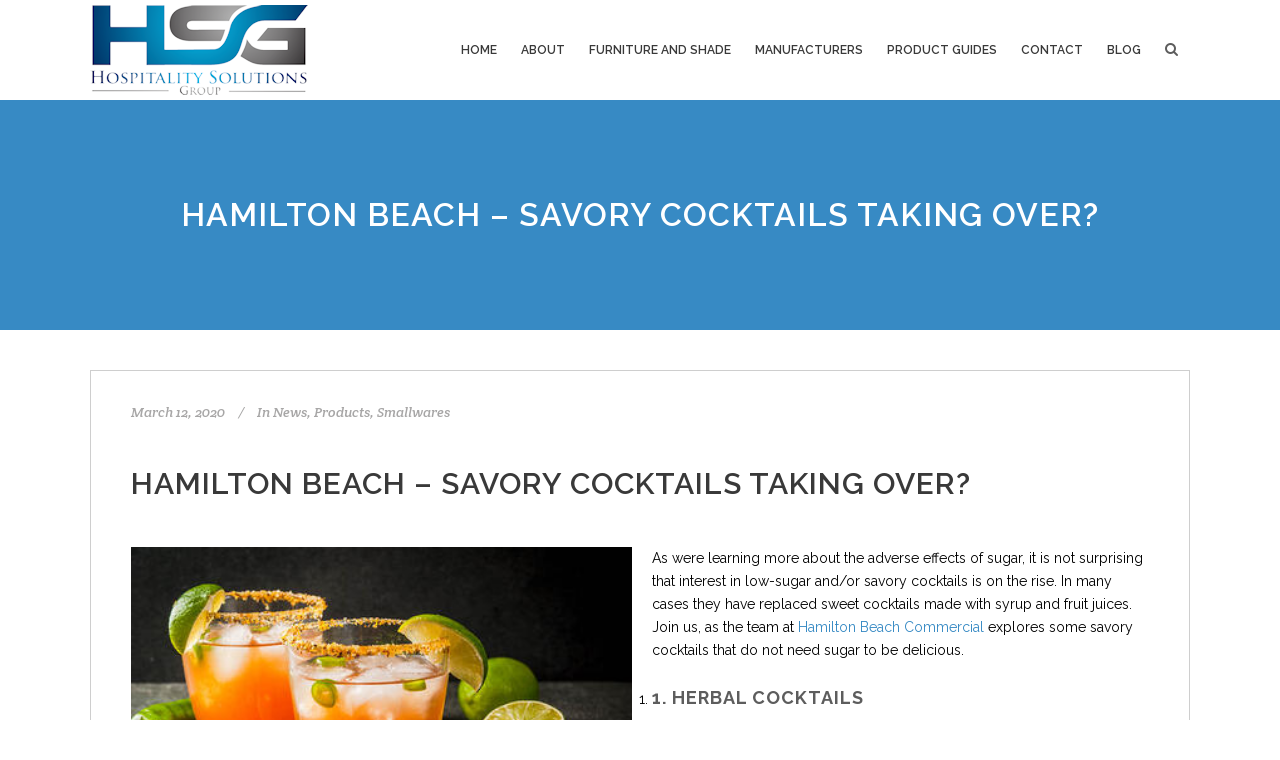

--- FILE ---
content_type: text/html; charset=UTF-8
request_url: https://hospitalitysolutionsgroup.us/2020/03/12/hamilton-beach-savory-cocktails-taking-over/
body_size: 19735
content:
<!DOCTYPE html>
<html lang="en-US">
<head>
	<meta charset="UTF-8"/>
	
	<link rel="profile" href="https://gmpg.org/xfn/11"/>
			<link rel="pingback" href="https://hospitalitysolutionsgroup.us/xmlrpc.php">
		
				<meta name=viewport content="width=device-width,initial-scale=1,user-scalable=no">
					<link rel="shortcut icon" type="image/x-icon" href="https://hospitalitysolutionsgroup.us/wp-content/uploads/2019/12/hsg-favicon.ico">
			<link rel="apple-touch-icon" href="https://hospitalitysolutionsgroup.us/wp-content/uploads/2019/12/hsg-favicon.ico"/>
			
	<meta name='robots' content='index, follow, max-image-preview:large, max-snippet:-1, max-video-preview:-1' />

	<!-- This site is optimized with the Yoast SEO plugin v26.7 - https://yoast.com/wordpress/plugins/seo/ -->
	<title>Hamilton Beach - Savory Cocktails Taking Over? - Hospitality Solutions Group</title>
	<meta name="description" content="Hamilton Beach explores the rise in interest in savory cocktails and the replacement of sweet cocktails made with syrup and fruit juices." />
	<link rel="canonical" href="https://hospitalitysolutionsgroup.us/2020/03/12/hamilton-beach-savory-cocktails-taking-over/" />
	<meta property="og:locale" content="en_US" />
	<meta property="og:type" content="article" />
	<meta property="og:title" content="Hamilton Beach - Savory Cocktails Taking Over? - Hospitality Solutions Group" />
	<meta property="og:description" content="Hamilton Beach explores the rise in interest in savory cocktails and the replacement of sweet cocktails made with syrup and fruit juices." />
	<meta property="og:url" content="https://hospitalitysolutionsgroup.us/2020/03/12/hamilton-beach-savory-cocktails-taking-over/" />
	<meta property="og:site_name" content="Hospitality Solutions Group" />
	<meta property="article:published_time" content="2020-03-12T13:00:55+00:00" />
	<meta property="og:image" content="https://hospitalitysolutionsgroup.us/wp-content/uploads/2020/03/Spicy_cocktail-300x201.jpg" />
	<meta name="author" content="Tina Jordan" />
	<meta name="twitter:card" content="summary_large_image" />
	<meta name="twitter:label1" content="Written by" />
	<meta name="twitter:data1" content="Tina Jordan" />
	<meta name="twitter:label2" content="Est. reading time" />
	<meta name="twitter:data2" content="2 minutes" />
	<script type="application/ld+json" class="yoast-schema-graph">{"@context":"https://schema.org","@graph":[{"@type":"Article","@id":"https://hospitalitysolutionsgroup.us/2020/03/12/hamilton-beach-savory-cocktails-taking-over/#article","isPartOf":{"@id":"https://hospitalitysolutionsgroup.us/2020/03/12/hamilton-beach-savory-cocktails-taking-over/"},"author":{"name":"Tina Jordan","@id":"https://hospitalitysolutionsgroup.us/#/schema/person/e207d5d93b77d1727387f2c4b6fc6cac"},"headline":"Hamilton Beach &#8211; Savory Cocktails Taking Over?","datePublished":"2020-03-12T13:00:55+00:00","mainEntityOfPage":{"@id":"https://hospitalitysolutionsgroup.us/2020/03/12/hamilton-beach-savory-cocktails-taking-over/"},"wordCount":417,"commentCount":0,"image":{"@id":"https://hospitalitysolutionsgroup.us/2020/03/12/hamilton-beach-savory-cocktails-taking-over/#primaryimage"},"thumbnailUrl":"https://hospitalitysolutionsgroup.us/wp-content/uploads/2020/03/Spicy_cocktail-300x201.jpg","keywords":["blender","Hamilton Beach Commercial","savory cocktail","smallwares","sous vide"],"articleSection":["News","Products","Smallwares"],"inLanguage":"en-US","potentialAction":[{"@type":"CommentAction","name":"Comment","target":["https://hospitalitysolutionsgroup.us/2020/03/12/hamilton-beach-savory-cocktails-taking-over/#respond"]}]},{"@type":"WebPage","@id":"https://hospitalitysolutionsgroup.us/2020/03/12/hamilton-beach-savory-cocktails-taking-over/","url":"https://hospitalitysolutionsgroup.us/2020/03/12/hamilton-beach-savory-cocktails-taking-over/","name":"Hamilton Beach - Savory Cocktails Taking Over? - Hospitality Solutions Group","isPartOf":{"@id":"https://hospitalitysolutionsgroup.us/#website"},"primaryImageOfPage":{"@id":"https://hospitalitysolutionsgroup.us/2020/03/12/hamilton-beach-savory-cocktails-taking-over/#primaryimage"},"image":{"@id":"https://hospitalitysolutionsgroup.us/2020/03/12/hamilton-beach-savory-cocktails-taking-over/#primaryimage"},"thumbnailUrl":"https://hospitalitysolutionsgroup.us/wp-content/uploads/2020/03/Spicy_cocktail-300x201.jpg","datePublished":"2020-03-12T13:00:55+00:00","author":{"@id":"https://hospitalitysolutionsgroup.us/#/schema/person/e207d5d93b77d1727387f2c4b6fc6cac"},"description":"Hamilton Beach explores the rise in interest in savory cocktails and the replacement of sweet cocktails made with syrup and fruit juices.","breadcrumb":{"@id":"https://hospitalitysolutionsgroup.us/2020/03/12/hamilton-beach-savory-cocktails-taking-over/#breadcrumb"},"inLanguage":"en-US","potentialAction":[{"@type":"ReadAction","target":["https://hospitalitysolutionsgroup.us/2020/03/12/hamilton-beach-savory-cocktails-taking-over/"]}]},{"@type":"ImageObject","inLanguage":"en-US","@id":"https://hospitalitysolutionsgroup.us/2020/03/12/hamilton-beach-savory-cocktails-taking-over/#primaryimage","url":"https://hospitalitysolutionsgroup.us/wp-content/uploads/2020/03/Spicy_cocktail.jpg","contentUrl":"https://hospitalitysolutionsgroup.us/wp-content/uploads/2020/03/Spicy_cocktail.jpg","width":399,"height":267,"caption":"The spicy cocktail is in"},{"@type":"BreadcrumbList","@id":"https://hospitalitysolutionsgroup.us/2020/03/12/hamilton-beach-savory-cocktails-taking-over/#breadcrumb","itemListElement":[{"@type":"ListItem","position":1,"name":"Home","item":"https://hospitalitysolutionsgroup.us/"},{"@type":"ListItem","position":2,"name":"Latest News and Tips from HSG","item":"https://hospitalitysolutionsgroup.us/blog/"},{"@type":"ListItem","position":3,"name":"Hamilton Beach &#8211; Savory Cocktails Taking Over?"}]},{"@type":"WebSite","@id":"https://hospitalitysolutionsgroup.us/#website","url":"https://hospitalitysolutionsgroup.us/","name":"Hospitality Solutions Group","description":"Furniture, Smallwares, and Tabletop Products","potentialAction":[{"@type":"SearchAction","target":{"@type":"EntryPoint","urlTemplate":"https://hospitalitysolutionsgroup.us/?s={search_term_string}"},"query-input":{"@type":"PropertyValueSpecification","valueRequired":true,"valueName":"search_term_string"}}],"inLanguage":"en-US"},{"@type":"Person","@id":"https://hospitalitysolutionsgroup.us/#/schema/person/e207d5d93b77d1727387f2c4b6fc6cac","name":"Tina Jordan","image":{"@type":"ImageObject","inLanguage":"en-US","@id":"https://hospitalitysolutionsgroup.us/#/schema/person/image/","url":"https://secure.gravatar.com/avatar/020be5e08ed9c22db5ab1e119717b94c3b99814822b148a97002c776d1f53116?s=96&d=mm&r=g","contentUrl":"https://secure.gravatar.com/avatar/020be5e08ed9c22db5ab1e119717b94c3b99814822b148a97002c776d1f53116?s=96&d=mm&r=g","caption":"Tina Jordan"},"url":"https://hospitalitysolutionsgroup.us/author/tjordanesinc-us/"}]}</script>
	<!-- / Yoast SEO plugin. -->


<link rel='dns-prefetch' href='//www.googletagmanager.com' />
<link rel='dns-prefetch' href='//maxcdn.bootstrapcdn.com' />
<link rel='dns-prefetch' href='//fonts.googleapis.com' />
<link rel="alternate" type="application/rss+xml" title="Hospitality Solutions Group &raquo; Feed" href="https://hospitalitysolutionsgroup.us/feed/" />
<link rel="alternate" type="application/rss+xml" title="Hospitality Solutions Group &raquo; Comments Feed" href="https://hospitalitysolutionsgroup.us/comments/feed/" />
<link rel="alternate" type="application/rss+xml" title="Hospitality Solutions Group &raquo; Hamilton Beach &#8211; Savory Cocktails Taking Over? Comments Feed" href="https://hospitalitysolutionsgroup.us/2020/03/12/hamilton-beach-savory-cocktails-taking-over/feed/" />
<link rel="alternate" title="oEmbed (JSON)" type="application/json+oembed" href="https://hospitalitysolutionsgroup.us/wp-json/oembed/1.0/embed?url=https%3A%2F%2Fhospitalitysolutionsgroup.us%2F2020%2F03%2F12%2Fhamilton-beach-savory-cocktails-taking-over%2F" />
<link rel="alternate" title="oEmbed (XML)" type="text/xml+oembed" href="https://hospitalitysolutionsgroup.us/wp-json/oembed/1.0/embed?url=https%3A%2F%2Fhospitalitysolutionsgroup.us%2F2020%2F03%2F12%2Fhamilton-beach-savory-cocktails-taking-over%2F&#038;format=xml" />
<style id='wp-img-auto-sizes-contain-inline-css' type='text/css'>
img:is([sizes=auto i],[sizes^="auto," i]){contain-intrinsic-size:3000px 1500px}
/*# sourceURL=wp-img-auto-sizes-contain-inline-css */
</style>
<link rel='stylesheet' id='sbi_styles-css' href='https://hospitalitysolutionsgroup.us/wp-content/plugins/instagram-feed/css/sbi-styles.min.css?ver=6.10.0' type='text/css' media='all' />
<link rel='stylesheet' id='layerslider-css' href='https://hospitalitysolutionsgroup.us/wp-content/plugins/LayerSlider/assets/static/layerslider/css/layerslider.css?ver=7.10.1' type='text/css' media='all' />
<style id='wp-emoji-styles-inline-css' type='text/css'>

	img.wp-smiley, img.emoji {
		display: inline !important;
		border: none !important;
		box-shadow: none !important;
		height: 1em !important;
		width: 1em !important;
		margin: 0 0.07em !important;
		vertical-align: -0.1em !important;
		background: none !important;
		padding: 0 !important;
	}
/*# sourceURL=wp-emoji-styles-inline-css */
</style>
<style id='wp-block-library-inline-css' type='text/css'>
:root{--wp-block-synced-color:#7a00df;--wp-block-synced-color--rgb:122,0,223;--wp-bound-block-color:var(--wp-block-synced-color);--wp-editor-canvas-background:#ddd;--wp-admin-theme-color:#007cba;--wp-admin-theme-color--rgb:0,124,186;--wp-admin-theme-color-darker-10:#006ba1;--wp-admin-theme-color-darker-10--rgb:0,107,160.5;--wp-admin-theme-color-darker-20:#005a87;--wp-admin-theme-color-darker-20--rgb:0,90,135;--wp-admin-border-width-focus:2px}@media (min-resolution:192dpi){:root{--wp-admin-border-width-focus:1.5px}}.wp-element-button{cursor:pointer}:root .has-very-light-gray-background-color{background-color:#eee}:root .has-very-dark-gray-background-color{background-color:#313131}:root .has-very-light-gray-color{color:#eee}:root .has-very-dark-gray-color{color:#313131}:root .has-vivid-green-cyan-to-vivid-cyan-blue-gradient-background{background:linear-gradient(135deg,#00d084,#0693e3)}:root .has-purple-crush-gradient-background{background:linear-gradient(135deg,#34e2e4,#4721fb 50%,#ab1dfe)}:root .has-hazy-dawn-gradient-background{background:linear-gradient(135deg,#faaca8,#dad0ec)}:root .has-subdued-olive-gradient-background{background:linear-gradient(135deg,#fafae1,#67a671)}:root .has-atomic-cream-gradient-background{background:linear-gradient(135deg,#fdd79a,#004a59)}:root .has-nightshade-gradient-background{background:linear-gradient(135deg,#330968,#31cdcf)}:root .has-midnight-gradient-background{background:linear-gradient(135deg,#020381,#2874fc)}:root{--wp--preset--font-size--normal:16px;--wp--preset--font-size--huge:42px}.has-regular-font-size{font-size:1em}.has-larger-font-size{font-size:2.625em}.has-normal-font-size{font-size:var(--wp--preset--font-size--normal)}.has-huge-font-size{font-size:var(--wp--preset--font-size--huge)}.has-text-align-center{text-align:center}.has-text-align-left{text-align:left}.has-text-align-right{text-align:right}.has-fit-text{white-space:nowrap!important}#end-resizable-editor-section{display:none}.aligncenter{clear:both}.items-justified-left{justify-content:flex-start}.items-justified-center{justify-content:center}.items-justified-right{justify-content:flex-end}.items-justified-space-between{justify-content:space-between}.screen-reader-text{border:0;clip-path:inset(50%);height:1px;margin:-1px;overflow:hidden;padding:0;position:absolute;width:1px;word-wrap:normal!important}.screen-reader-text:focus{background-color:#ddd;clip-path:none;color:#444;display:block;font-size:1em;height:auto;left:5px;line-height:normal;padding:15px 23px 14px;text-decoration:none;top:5px;width:auto;z-index:100000}html :where(.has-border-color){border-style:solid}html :where([style*=border-top-color]){border-top-style:solid}html :where([style*=border-right-color]){border-right-style:solid}html :where([style*=border-bottom-color]){border-bottom-style:solid}html :where([style*=border-left-color]){border-left-style:solid}html :where([style*=border-width]){border-style:solid}html :where([style*=border-top-width]){border-top-style:solid}html :where([style*=border-right-width]){border-right-style:solid}html :where([style*=border-bottom-width]){border-bottom-style:solid}html :where([style*=border-left-width]){border-left-style:solid}html :where(img[class*=wp-image-]){height:auto;max-width:100%}:where(figure){margin:0 0 1em}html :where(.is-position-sticky){--wp-admin--admin-bar--position-offset:var(--wp-admin--admin-bar--height,0px)}@media screen and (max-width:600px){html :where(.is-position-sticky){--wp-admin--admin-bar--position-offset:0px}}

/*# sourceURL=wp-block-library-inline-css */
</style><style id='global-styles-inline-css' type='text/css'>
:root{--wp--preset--aspect-ratio--square: 1;--wp--preset--aspect-ratio--4-3: 4/3;--wp--preset--aspect-ratio--3-4: 3/4;--wp--preset--aspect-ratio--3-2: 3/2;--wp--preset--aspect-ratio--2-3: 2/3;--wp--preset--aspect-ratio--16-9: 16/9;--wp--preset--aspect-ratio--9-16: 9/16;--wp--preset--color--black: #000000;--wp--preset--color--cyan-bluish-gray: #abb8c3;--wp--preset--color--white: #ffffff;--wp--preset--color--pale-pink: #f78da7;--wp--preset--color--vivid-red: #cf2e2e;--wp--preset--color--luminous-vivid-orange: #ff6900;--wp--preset--color--luminous-vivid-amber: #fcb900;--wp--preset--color--light-green-cyan: #7bdcb5;--wp--preset--color--vivid-green-cyan: #00d084;--wp--preset--color--pale-cyan-blue: #8ed1fc;--wp--preset--color--vivid-cyan-blue: #0693e3;--wp--preset--color--vivid-purple: #9b51e0;--wp--preset--gradient--vivid-cyan-blue-to-vivid-purple: linear-gradient(135deg,rgb(6,147,227) 0%,rgb(155,81,224) 100%);--wp--preset--gradient--light-green-cyan-to-vivid-green-cyan: linear-gradient(135deg,rgb(122,220,180) 0%,rgb(0,208,130) 100%);--wp--preset--gradient--luminous-vivid-amber-to-luminous-vivid-orange: linear-gradient(135deg,rgb(252,185,0) 0%,rgb(255,105,0) 100%);--wp--preset--gradient--luminous-vivid-orange-to-vivid-red: linear-gradient(135deg,rgb(255,105,0) 0%,rgb(207,46,46) 100%);--wp--preset--gradient--very-light-gray-to-cyan-bluish-gray: linear-gradient(135deg,rgb(238,238,238) 0%,rgb(169,184,195) 100%);--wp--preset--gradient--cool-to-warm-spectrum: linear-gradient(135deg,rgb(74,234,220) 0%,rgb(151,120,209) 20%,rgb(207,42,186) 40%,rgb(238,44,130) 60%,rgb(251,105,98) 80%,rgb(254,248,76) 100%);--wp--preset--gradient--blush-light-purple: linear-gradient(135deg,rgb(255,206,236) 0%,rgb(152,150,240) 100%);--wp--preset--gradient--blush-bordeaux: linear-gradient(135deg,rgb(254,205,165) 0%,rgb(254,45,45) 50%,rgb(107,0,62) 100%);--wp--preset--gradient--luminous-dusk: linear-gradient(135deg,rgb(255,203,112) 0%,rgb(199,81,192) 50%,rgb(65,88,208) 100%);--wp--preset--gradient--pale-ocean: linear-gradient(135deg,rgb(255,245,203) 0%,rgb(182,227,212) 50%,rgb(51,167,181) 100%);--wp--preset--gradient--electric-grass: linear-gradient(135deg,rgb(202,248,128) 0%,rgb(113,206,126) 100%);--wp--preset--gradient--midnight: linear-gradient(135deg,rgb(2,3,129) 0%,rgb(40,116,252) 100%);--wp--preset--font-size--small: 13px;--wp--preset--font-size--medium: 20px;--wp--preset--font-size--large: 36px;--wp--preset--font-size--x-large: 42px;--wp--preset--spacing--20: 0.44rem;--wp--preset--spacing--30: 0.67rem;--wp--preset--spacing--40: 1rem;--wp--preset--spacing--50: 1.5rem;--wp--preset--spacing--60: 2.25rem;--wp--preset--spacing--70: 3.38rem;--wp--preset--spacing--80: 5.06rem;--wp--preset--shadow--natural: 6px 6px 9px rgba(0, 0, 0, 0.2);--wp--preset--shadow--deep: 12px 12px 50px rgba(0, 0, 0, 0.4);--wp--preset--shadow--sharp: 6px 6px 0px rgba(0, 0, 0, 0.2);--wp--preset--shadow--outlined: 6px 6px 0px -3px rgb(255, 255, 255), 6px 6px rgb(0, 0, 0);--wp--preset--shadow--crisp: 6px 6px 0px rgb(0, 0, 0);}:where(.is-layout-flex){gap: 0.5em;}:where(.is-layout-grid){gap: 0.5em;}body .is-layout-flex{display: flex;}.is-layout-flex{flex-wrap: wrap;align-items: center;}.is-layout-flex > :is(*, div){margin: 0;}body .is-layout-grid{display: grid;}.is-layout-grid > :is(*, div){margin: 0;}:where(.wp-block-columns.is-layout-flex){gap: 2em;}:where(.wp-block-columns.is-layout-grid){gap: 2em;}:where(.wp-block-post-template.is-layout-flex){gap: 1.25em;}:where(.wp-block-post-template.is-layout-grid){gap: 1.25em;}.has-black-color{color: var(--wp--preset--color--black) !important;}.has-cyan-bluish-gray-color{color: var(--wp--preset--color--cyan-bluish-gray) !important;}.has-white-color{color: var(--wp--preset--color--white) !important;}.has-pale-pink-color{color: var(--wp--preset--color--pale-pink) !important;}.has-vivid-red-color{color: var(--wp--preset--color--vivid-red) !important;}.has-luminous-vivid-orange-color{color: var(--wp--preset--color--luminous-vivid-orange) !important;}.has-luminous-vivid-amber-color{color: var(--wp--preset--color--luminous-vivid-amber) !important;}.has-light-green-cyan-color{color: var(--wp--preset--color--light-green-cyan) !important;}.has-vivid-green-cyan-color{color: var(--wp--preset--color--vivid-green-cyan) !important;}.has-pale-cyan-blue-color{color: var(--wp--preset--color--pale-cyan-blue) !important;}.has-vivid-cyan-blue-color{color: var(--wp--preset--color--vivid-cyan-blue) !important;}.has-vivid-purple-color{color: var(--wp--preset--color--vivid-purple) !important;}.has-black-background-color{background-color: var(--wp--preset--color--black) !important;}.has-cyan-bluish-gray-background-color{background-color: var(--wp--preset--color--cyan-bluish-gray) !important;}.has-white-background-color{background-color: var(--wp--preset--color--white) !important;}.has-pale-pink-background-color{background-color: var(--wp--preset--color--pale-pink) !important;}.has-vivid-red-background-color{background-color: var(--wp--preset--color--vivid-red) !important;}.has-luminous-vivid-orange-background-color{background-color: var(--wp--preset--color--luminous-vivid-orange) !important;}.has-luminous-vivid-amber-background-color{background-color: var(--wp--preset--color--luminous-vivid-amber) !important;}.has-light-green-cyan-background-color{background-color: var(--wp--preset--color--light-green-cyan) !important;}.has-vivid-green-cyan-background-color{background-color: var(--wp--preset--color--vivid-green-cyan) !important;}.has-pale-cyan-blue-background-color{background-color: var(--wp--preset--color--pale-cyan-blue) !important;}.has-vivid-cyan-blue-background-color{background-color: var(--wp--preset--color--vivid-cyan-blue) !important;}.has-vivid-purple-background-color{background-color: var(--wp--preset--color--vivid-purple) !important;}.has-black-border-color{border-color: var(--wp--preset--color--black) !important;}.has-cyan-bluish-gray-border-color{border-color: var(--wp--preset--color--cyan-bluish-gray) !important;}.has-white-border-color{border-color: var(--wp--preset--color--white) !important;}.has-pale-pink-border-color{border-color: var(--wp--preset--color--pale-pink) !important;}.has-vivid-red-border-color{border-color: var(--wp--preset--color--vivid-red) !important;}.has-luminous-vivid-orange-border-color{border-color: var(--wp--preset--color--luminous-vivid-orange) !important;}.has-luminous-vivid-amber-border-color{border-color: var(--wp--preset--color--luminous-vivid-amber) !important;}.has-light-green-cyan-border-color{border-color: var(--wp--preset--color--light-green-cyan) !important;}.has-vivid-green-cyan-border-color{border-color: var(--wp--preset--color--vivid-green-cyan) !important;}.has-pale-cyan-blue-border-color{border-color: var(--wp--preset--color--pale-cyan-blue) !important;}.has-vivid-cyan-blue-border-color{border-color: var(--wp--preset--color--vivid-cyan-blue) !important;}.has-vivid-purple-border-color{border-color: var(--wp--preset--color--vivid-purple) !important;}.has-vivid-cyan-blue-to-vivid-purple-gradient-background{background: var(--wp--preset--gradient--vivid-cyan-blue-to-vivid-purple) !important;}.has-light-green-cyan-to-vivid-green-cyan-gradient-background{background: var(--wp--preset--gradient--light-green-cyan-to-vivid-green-cyan) !important;}.has-luminous-vivid-amber-to-luminous-vivid-orange-gradient-background{background: var(--wp--preset--gradient--luminous-vivid-amber-to-luminous-vivid-orange) !important;}.has-luminous-vivid-orange-to-vivid-red-gradient-background{background: var(--wp--preset--gradient--luminous-vivid-orange-to-vivid-red) !important;}.has-very-light-gray-to-cyan-bluish-gray-gradient-background{background: var(--wp--preset--gradient--very-light-gray-to-cyan-bluish-gray) !important;}.has-cool-to-warm-spectrum-gradient-background{background: var(--wp--preset--gradient--cool-to-warm-spectrum) !important;}.has-blush-light-purple-gradient-background{background: var(--wp--preset--gradient--blush-light-purple) !important;}.has-blush-bordeaux-gradient-background{background: var(--wp--preset--gradient--blush-bordeaux) !important;}.has-luminous-dusk-gradient-background{background: var(--wp--preset--gradient--luminous-dusk) !important;}.has-pale-ocean-gradient-background{background: var(--wp--preset--gradient--pale-ocean) !important;}.has-electric-grass-gradient-background{background: var(--wp--preset--gradient--electric-grass) !important;}.has-midnight-gradient-background{background: var(--wp--preset--gradient--midnight) !important;}.has-small-font-size{font-size: var(--wp--preset--font-size--small) !important;}.has-medium-font-size{font-size: var(--wp--preset--font-size--medium) !important;}.has-large-font-size{font-size: var(--wp--preset--font-size--large) !important;}.has-x-large-font-size{font-size: var(--wp--preset--font-size--x-large) !important;}
/*# sourceURL=global-styles-inline-css */
</style>

<style id='classic-theme-styles-inline-css' type='text/css'>
/*! This file is auto-generated */
.wp-block-button__link{color:#fff;background-color:#32373c;border-radius:9999px;box-shadow:none;text-decoration:none;padding:calc(.667em + 2px) calc(1.333em + 2px);font-size:1.125em}.wp-block-file__button{background:#32373c;color:#fff;text-decoration:none}
/*# sourceURL=/wp-includes/css/classic-themes.min.css */
</style>
<link rel='stylesheet' id='ctf_styles-css' href='https://hospitalitysolutionsgroup.us/wp-content/plugins/custom-twitter-feeds/css/ctf-styles.min.css?ver=2.3.1' type='text/css' media='all' />
<link rel='stylesheet' id='cff-css' href='https://hospitalitysolutionsgroup.us/wp-content/plugins/custom-facebook-feed/assets/css/cff-style.min.css?ver=4.3.4' type='text/css' media='all' />
<link rel='stylesheet' id='sb-font-awesome-css' href='https://maxcdn.bootstrapcdn.com/font-awesome/4.7.0/css/font-awesome.min.css?ver=6.9' type='text/css' media='all' />
<link rel='stylesheet' id='mediaelement-css' href='https://hospitalitysolutionsgroup.us/wp-includes/js/mediaelement/mediaelementplayer-legacy.min.css?ver=4.2.17' type='text/css' media='all' />
<link rel='stylesheet' id='wp-mediaelement-css' href='https://hospitalitysolutionsgroup.us/wp-includes/js/mediaelement/wp-mediaelement.min.css?ver=6.9' type='text/css' media='all' />
<link rel='stylesheet' id='stockholm-default-style-css' href='https://hospitalitysolutionsgroup.us/wp-content/themes/stockholm/style.css?ver=6.9' type='text/css' media='all' />
<link rel='stylesheet' id='stockholm-font-awesome-css' href='https://hospitalitysolutionsgroup.us/wp-content/themes/stockholm/framework/modules/icons/font-awesome/css/font-awesome.min.css?ver=6.9' type='text/css' media='all' />
<link rel='stylesheet' id='elegant-icons-css' href='https://hospitalitysolutionsgroup.us/wp-content/themes/stockholm/framework/modules/icons/elegant-icons/style.min.css?ver=6.9' type='text/css' media='all' />
<link rel='stylesheet' id='linear-icons-css' href='https://hospitalitysolutionsgroup.us/wp-content/themes/stockholm/framework/modules/icons/linear-icons/style.min.css?ver=6.9' type='text/css' media='all' />
<link rel='stylesheet' id='linea-icons-css' href='https://hospitalitysolutionsgroup.us/wp-content/themes/stockholm/framework/modules/icons/linea-icons/style.min.css?ver=6.9' type='text/css' media='all' />
<link rel='stylesheet' id='ion-icons-css' href='https://hospitalitysolutionsgroup.us/wp-content/themes/stockholm/framework/modules/icons/ion-icons/style.min.css?ver=6.9' type='text/css' media='all' />
<link rel='stylesheet' id='stockholm-stylesheet-css' href='https://hospitalitysolutionsgroup.us/wp-content/themes/stockholm/css/stylesheet.min.css?ver=6.9' type='text/css' media='all' />
<link rel='stylesheet' id='stockholm-webkit-css' href='https://hospitalitysolutionsgroup.us/wp-content/themes/stockholm/css/webkit_stylesheet.css?ver=6.9' type='text/css' media='all' />
<link rel='stylesheet' id='stockholm-style-dynamic-css' href='https://hospitalitysolutionsgroup.us/wp-content/themes/stockholm/css/style_dynamic_callback.php?ver=6.9' type='text/css' media='all' />
<link rel='stylesheet' id='stockholm-responsive-css' href='https://hospitalitysolutionsgroup.us/wp-content/themes/stockholm/css/responsive.min.css?ver=6.9' type='text/css' media='all' />
<link rel='stylesheet' id='stockholm-style-dynamic-responsive-css' href='https://hospitalitysolutionsgroup.us/wp-content/themes/stockholm/css/style_dynamic_responsive_callback.php?ver=6.9' type='text/css' media='all' />
<style id='stockholm-style-dynamic-responsive-inline-css' type='text/css'>
.blog_holder.blog_single article .single_tags {
margin: 51px 0 0 0;
}
.woocommerce .select2-container.orderby .select2-choice, .woocommerce-page .select2-container.orderby .select2-choice {
background-color: #f8f8f8;
}
/* Remove hover effect on Team photos */
.q_team {
    pointer-events:none;   
}
/* icon with text */
.q_icon_with_title .icon_with_title_link {
    margin: 0px; 
}
.q_icon_with_title .icon_text_holder .icon_title {
    margin: 0 0 .6em;
}
.title h1 {
    font-size: 32px;
    text-align:center;
}
.subtitle {
    display: block;
    font-size: 32px;
    line-height: 1.25em;
    font-weight: 600;
    color: #fff;
text-transform: uppercase;
font-style:normal;
font-family:inherit;
}
h1, h2, h3, h4, h5 {padding-top:10px; padding-bottom:10px;}
h3 a {color:#378ac4;}
.white {color:white;}
/* For Contact form to make fields side by side */
.cfcolumn {
    float: left;
    width: 40%;
    padding: 10px;
}
/* Clear floats after the columns */
.cfrow {clear:both;}
.cfrow:after {
    display: table;
    clear: both;
}
/*# sourceURL=stockholm-style-dynamic-responsive-inline-css */
</style>
<link rel='stylesheet' id='js_composer_front-css' href='https://hospitalitysolutionsgroup.us/wp-content/plugins/js_composer/assets/css/js_composer.min.css?ver=8.6.1' type='text/css' media='all' />
<link rel='stylesheet' id='stockholm-google-fonts-css' href='https://fonts.googleapis.com/css?family=Raleway%3A100%2C100i%2C200%2C200i%2C300%2C300i%2C400%2C400i%2C500%2C500i%2C600%2C600i%2C700%2C700i%2C800%2C800i%2C900%2C900i%7CCrete+Round%3A100%2C100i%2C200%2C200i%2C300%2C300i%2C400%2C400i%2C500%2C500i%2C600%2C600i%2C700%2C700i%2C800%2C800i%2C900%2C900i&#038;subset=latin%2Clatin-ext&#038;ver=1.0.0' type='text/css' media='all' />
<script type="text/javascript" src="https://hospitalitysolutionsgroup.us/wp-includes/js/jquery/jquery.min.js?ver=3.7.1" id="jquery-core-js"></script>
<script type="text/javascript" src="https://hospitalitysolutionsgroup.us/wp-includes/js/jquery/jquery-migrate.min.js?ver=3.4.1" id="jquery-migrate-js"></script>
<script type="text/javascript" id="layerslider-utils-js-extra">
/* <![CDATA[ */
var LS_Meta = {"v":"7.10.1","fixGSAP":"1"};
//# sourceURL=layerslider-utils-js-extra
/* ]]> */
</script>
<script type="text/javascript" src="https://hospitalitysolutionsgroup.us/wp-content/plugins/LayerSlider/assets/static/layerslider/js/layerslider.utils.js?ver=7.10.1" id="layerslider-utils-js"></script>
<script type="text/javascript" src="https://hospitalitysolutionsgroup.us/wp-content/plugins/LayerSlider/assets/static/layerslider/js/layerslider.kreaturamedia.jquery.js?ver=7.10.1" id="layerslider-js"></script>
<script type="text/javascript" src="https://hospitalitysolutionsgroup.us/wp-content/plugins/LayerSlider/assets/static/layerslider/js/layerslider.transitions.js?ver=7.10.1" id="layerslider-transitions-js"></script>
<script type="text/javascript" src="https://hospitalitysolutionsgroup.us/wp-content/themes/stockholm/js/plugins/hammer.min.js?ver=1" id="hammer-js"></script>
<script type="text/javascript" src="https://hospitalitysolutionsgroup.us/wp-content/themes/stockholm/js/plugins/virtual-scroll.min.js?ver=1" id="virtual-scroll-js"></script>

<!-- Google tag (gtag.js) snippet added by Site Kit -->
<!-- Google Analytics snippet added by Site Kit -->
<script type="text/javascript" src="https://www.googletagmanager.com/gtag/js?id=GT-577RJCX" id="google_gtagjs-js" async></script>
<script type="text/javascript" id="google_gtagjs-js-after">
/* <![CDATA[ */
window.dataLayer = window.dataLayer || [];function gtag(){dataLayer.push(arguments);}
gtag("set","linker",{"domains":["hospitalitysolutionsgroup.us"]});
gtag("js", new Date());
gtag("set", "developer_id.dZTNiMT", true);
gtag("config", "GT-577RJCX");
 window._googlesitekit = window._googlesitekit || {}; window._googlesitekit.throttledEvents = []; window._googlesitekit.gtagEvent = (name, data) => { var key = JSON.stringify( { name, data } ); if ( !! window._googlesitekit.throttledEvents[ key ] ) { return; } window._googlesitekit.throttledEvents[ key ] = true; setTimeout( () => { delete window._googlesitekit.throttledEvents[ key ]; }, 5 ); gtag( "event", name, { ...data, event_source: "site-kit" } ); }; 
//# sourceURL=google_gtagjs-js-after
/* ]]> */
</script>
<script></script><meta name="generator" content="Powered by LayerSlider 7.10.1 - Build Heros, Sliders, and Popups. Create Animations and Beautiful, Rich Web Content as Easy as Never Before on WordPress." />
<!-- LayerSlider updates and docs at: https://layerslider.com -->
<link rel="https://api.w.org/" href="https://hospitalitysolutionsgroup.us/wp-json/" /><link rel="alternate" title="JSON" type="application/json" href="https://hospitalitysolutionsgroup.us/wp-json/wp/v2/posts/22353" /><link rel="EditURI" type="application/rsd+xml" title="RSD" href="https://hospitalitysolutionsgroup.us/xmlrpc.php?rsd" />
<meta name="generator" content="WordPress 6.9" />
<link rel='shortlink' href='https://hospitalitysolutionsgroup.us/?p=22353' />
<meta name="generator" content="Site Kit by Google 1.168.0" /><meta name="generator" content="Powered by WPBakery Page Builder - drag and drop page builder for WordPress."/>
<noscript><style> .wpb_animate_when_almost_visible { opacity: 1; }</style></noscript></head>
<body data-rsssl=1 class="wp-singular post-template-default single single-post postid-22353 single-format-standard wp-theme-stockholm stockholm-core-2.4.7 select-theme-ver-9.14.4 smooth_scroll qode-smooth-scroll-enabled  qode_menu_ wpb-js-composer js-comp-ver-8.6.1 vc_responsive">
				<div class="ajax_loader">
				<div class="ajax_loader_1">
					<div class="pulse"></div>				</div>
			</div>
			<div class="wrapper">
		<div class="wrapper_inner">
						<a id='back_to_top' href='#'>
				<span class="fa-stack">
					<i class="fa fa-angle-up"></i>				</span>
			</a>
				<header class="page_header scrolled_not_transparent  fixed">
				
		<div class="header_inner clearfix">
				<form role="search" id="searchform" action="https://hospitalitysolutionsgroup.us/" class="qode_search_form" method="get">
				<div class="container">
			<div class="container_inner clearfix">
								<i class="fa fa-search"></i>
				<input type="text" placeholder="Search" name="s" class="qode_search_field" autocomplete="off"/>
				<input type="submit" value="Import"/>
				<div class="qode_search_close">
					<a href="#"><i class="fa fa-times"></i></a>
				</div>
							</div>
		</div>
		</form>
			
			<div class="header_top_bottom_holder">
								
				<div class="header_bottom clearfix" >
										<div class="container">
						<div class="container_inner clearfix" >
																					<div class="header_inner_left">
																	<div class="mobile_menu_button"><span><i class="fa fa-bars"></i></span></div>
								<div class="logo_wrapper">
									<div class="q_logo">
										<a href="https://hospitalitysolutionsgroup.us/">
	<img class="normal" src="https://hospitalitysolutionsgroup.us/wp-content/uploads/2019/12/hsg-logo-header4.png" alt="Logo"/>
<img class="light" src="https://hospitalitysolutionsgroup.us/wp-content/uploads/2019/12/hsg-logo-header4.png" alt="Logo"/>
<img class="dark" src="https://hospitalitysolutionsgroup.us/wp-content/uploads/2019/12/hsg-logo-header4.png" alt="Logo"/>
	
	<img class="sticky" src="https://hospitalitysolutionsgroup.us/wp-content/uploads/2019/12/hsg-logo-header4.png" alt="Logo"/>
	
	</a>									</div>
																	</div>
																
                                							</div>
																																							<div class="header_inner_right">
										<div class="side_menu_button_wrapper right">
																																	<div class="side_menu_button">
													<a class="search_button from_window_top" href="javascript:void(0)">
		<i class="fa fa-search"></i>	</a>
																																			</div>
										</div>
									</div>
																                                                                    <nav class="main_menu drop_down   right">
                                        <ul id="menu-top_menu" class=""><li id="nav-menu-item-21605" class="menu-item menu-item-type-custom menu-item-object-custom menu-item-home  narrow"><a href="https://hospitalitysolutionsgroup.us/" class=""><i class="menu_icon fa blank"></i><span class="menu-text">Home</span><span class="plus"></span></a></li>
<li id="nav-menu-item-21654" class="menu-item menu-item-type-post_type menu-item-object-page  narrow"><a href="https://hospitalitysolutionsgroup.us/about-us/" class=""><i class="menu_icon fa blank"></i><span class="menu-text">About</span><span class="plus"></span></a></li>
<li id="nav-menu-item-21820" class="menu-item menu-item-type-post_type menu-item-object-page  narrow"><a href="https://hospitalitysolutionsgroup.us/quality-furniture-products-and-solutions/" class=""><i class="menu_icon fa blank"></i><span class="menu-text">Furniture and Shade</span><span class="plus"></span></a></li>
<li id="nav-menu-item-21877" class="menu-item menu-item-type-post_type menu-item-object-page menu-item-has-children  has_sub narrow"><a href="https://hospitalitysolutionsgroup.us/manufacturers/" class=""><i class="menu_icon fa blank"></i><span class="menu-text">Manufacturers</span><span class="plus"></span></a>
<div class="second"><div class="inner"><ul>
	<li id="nav-menu-item-21980" class="menu-item menu-item-type-post_type menu-item-object-page "><a href="https://hospitalitysolutionsgroup.us/manufacturers/emu/" class=""><i class="menu_icon fa blank"></i><span class="menu-text">emuamericas</span><span class="plus"></span></a></li>
	<li id="nav-menu-item-21992" class="menu-item menu-item-type-post_type menu-item-object-page "><a href="https://hospitalitysolutionsgroup.us/manufacturers/forbes-industries/" class=""><i class="menu_icon fa blank"></i><span class="menu-text">Forbes Industries</span><span class="plus"></span></a></li>
	<li id="nav-menu-item-22113" class="menu-item menu-item-type-post_type menu-item-object-page "><a href="https://hospitalitysolutionsgroup.us/manufacturers/g-a-seating/" class=""><i class="menu_icon fa blank"></i><span class="menu-text">G &#038; A Seating</span><span class="plus"></span></a></li>
	<li id="nav-menu-item-22107" class="menu-item menu-item-type-post_type menu-item-object-page "><a href="https://hospitalitysolutionsgroup.us/manufacturers/jasper-chair/" class=""><i class="menu_icon fa blank"></i><span class="menu-text">Jasper Chair</span><span class="plus"></span></a></li>
	<li id="nav-menu-item-22580" class="menu-item menu-item-type-post_type menu-item-object-page "><a href="https://hospitalitysolutionsgroup.us/manufacturers/just-chair/" class=""><i class="menu_icon fa blank"></i><span class="menu-text">Just Chair</span><span class="plus"></span></a></li>
	<li id="nav-menu-item-22106" class="menu-item menu-item-type-post_type menu-item-object-page "><a href="https://hospitalitysolutionsgroup.us/manufacturers/new-england-seating-nes/" class=""><i class="menu_icon fa blank"></i><span class="menu-text">New England Seating (NES)</span><span class="plus"></span></a></li>
	<li id="nav-menu-item-22104" class="menu-item menu-item-type-post_type menu-item-object-page "><a href="https://hospitalitysolutionsgroup.us/manufacturers/old-dominion-furniture-co/" class=""><i class="menu_icon fa blank"></i><span class="menu-text">Old Dominion Furniture Co.</span><span class="plus"></span></a></li>
	<li id="nav-menu-item-22110" class="menu-item menu-item-type-post_type menu-item-object-page "><a href="https://hospitalitysolutionsgroup.us/manufacturers/tuuci/" class=""><i class="menu_icon fa blank"></i><span class="menu-text">TUUCI</span><span class="plus"></span></a></li>
</ul></div></div>
</li>
<li id="nav-menu-item-22119" class="menu-item menu-item-type-post_type menu-item-object-page  narrow"><a href="https://hospitalitysolutionsgroup.us/product_documents/" class=""><i class="menu_icon fa blank"></i><span class="menu-text">Product Guides</span><span class="plus"></span></a></li>
<li id="nav-menu-item-21655" class="menu-item menu-item-type-post_type menu-item-object-page  narrow"><a href="https://hospitalitysolutionsgroup.us/contact-us/" class=""><i class="menu_icon fa blank"></i><span class="menu-text">Contact</span><span class="plus"></span></a></li>
<li id="nav-menu-item-22074" class="menu-item menu-item-type-post_type menu-item-object-page current_page_parent  narrow"><a href="https://hospitalitysolutionsgroup.us/blog/" class=""><i class="menu_icon fa blank"></i><span class="menu-text">Blog</span><span class="plus"></span></a></li>
</ul>                                    </nav>
                                																																							<nav class="mobile_menu">
			<ul id="menu-top_menu-1" class=""><li id="mobile-menu-item-21605" class="menu-item menu-item-type-custom menu-item-object-custom menu-item-home "><a href="https://hospitalitysolutionsgroup.us/" class=""><span>Home</span></a><span class="mobile_arrow"><i class="fa fa-angle-right"></i><i class="fa fa-angle-down"></i></span></li>
<li id="mobile-menu-item-21654" class="menu-item menu-item-type-post_type menu-item-object-page "><a href="https://hospitalitysolutionsgroup.us/about-us/" class=""><span>About</span></a><span class="mobile_arrow"><i class="fa fa-angle-right"></i><i class="fa fa-angle-down"></i></span></li>
<li id="mobile-menu-item-21820" class="menu-item menu-item-type-post_type menu-item-object-page "><a href="https://hospitalitysolutionsgroup.us/quality-furniture-products-and-solutions/" class=""><span>Furniture and Shade</span></a><span class="mobile_arrow"><i class="fa fa-angle-right"></i><i class="fa fa-angle-down"></i></span></li>
<li id="mobile-menu-item-21877" class="menu-item menu-item-type-post_type menu-item-object-page menu-item-has-children  has_sub"><a href="https://hospitalitysolutionsgroup.us/manufacturers/" class=""><span>Manufacturers</span></a><span class="mobile_arrow"><i class="fa fa-angle-right"></i><i class="fa fa-angle-down"></i></span>
<ul class="sub_menu">
	<li id="mobile-menu-item-21980" class="menu-item menu-item-type-post_type menu-item-object-page "><a href="https://hospitalitysolutionsgroup.us/manufacturers/emu/" class=""><span>emuamericas</span></a><span class="mobile_arrow"><i class="fa fa-angle-right"></i><i class="fa fa-angle-down"></i></span></li>
	<li id="mobile-menu-item-21992" class="menu-item menu-item-type-post_type menu-item-object-page "><a href="https://hospitalitysolutionsgroup.us/manufacturers/forbes-industries/" class=""><span>Forbes Industries</span></a><span class="mobile_arrow"><i class="fa fa-angle-right"></i><i class="fa fa-angle-down"></i></span></li>
	<li id="mobile-menu-item-22113" class="menu-item menu-item-type-post_type menu-item-object-page "><a href="https://hospitalitysolutionsgroup.us/manufacturers/g-a-seating/" class=""><span>G &#038; A Seating</span></a><span class="mobile_arrow"><i class="fa fa-angle-right"></i><i class="fa fa-angle-down"></i></span></li>
	<li id="mobile-menu-item-22107" class="menu-item menu-item-type-post_type menu-item-object-page "><a href="https://hospitalitysolutionsgroup.us/manufacturers/jasper-chair/" class=""><span>Jasper Chair</span></a><span class="mobile_arrow"><i class="fa fa-angle-right"></i><i class="fa fa-angle-down"></i></span></li>
	<li id="mobile-menu-item-22580" class="menu-item menu-item-type-post_type menu-item-object-page "><a href="https://hospitalitysolutionsgroup.us/manufacturers/just-chair/" class=""><span>Just Chair</span></a><span class="mobile_arrow"><i class="fa fa-angle-right"></i><i class="fa fa-angle-down"></i></span></li>
	<li id="mobile-menu-item-22106" class="menu-item menu-item-type-post_type menu-item-object-page "><a href="https://hospitalitysolutionsgroup.us/manufacturers/new-england-seating-nes/" class=""><span>New England Seating (NES)</span></a><span class="mobile_arrow"><i class="fa fa-angle-right"></i><i class="fa fa-angle-down"></i></span></li>
	<li id="mobile-menu-item-22104" class="menu-item menu-item-type-post_type menu-item-object-page "><a href="https://hospitalitysolutionsgroup.us/manufacturers/old-dominion-furniture-co/" class=""><span>Old Dominion Furniture Co.</span></a><span class="mobile_arrow"><i class="fa fa-angle-right"></i><i class="fa fa-angle-down"></i></span></li>
	<li id="mobile-menu-item-22110" class="menu-item menu-item-type-post_type menu-item-object-page "><a href="https://hospitalitysolutionsgroup.us/manufacturers/tuuci/" class=""><span>TUUCI</span></a><span class="mobile_arrow"><i class="fa fa-angle-right"></i><i class="fa fa-angle-down"></i></span></li>
</ul>
</li>
<li id="mobile-menu-item-22119" class="menu-item menu-item-type-post_type menu-item-object-page "><a href="https://hospitalitysolutionsgroup.us/product_documents/" class=""><span>Product Guides</span></a><span class="mobile_arrow"><i class="fa fa-angle-right"></i><i class="fa fa-angle-down"></i></span></li>
<li id="mobile-menu-item-21655" class="menu-item menu-item-type-post_type menu-item-object-page "><a href="https://hospitalitysolutionsgroup.us/contact-us/" class=""><span>Contact</span></a><span class="mobile_arrow"><i class="fa fa-angle-right"></i><i class="fa fa-angle-down"></i></span></li>
<li id="mobile-menu-item-22074" class="menu-item menu-item-type-post_type menu-item-object-page current_page_parent "><a href="https://hospitalitysolutionsgroup.us/blog/" class=""><span>Blog</span></a><span class="mobile_arrow"><i class="fa fa-angle-right"></i><i class="fa fa-angle-down"></i></span></li>
</ul></nav>								
															</div>
						</div>
											</div>
				</div>
			</div>
	</header>
			
			<div class="content content_top_margin">
								
				<div class="content_inner">
										
						<div class="title_outer title_without_animation"  data-height="230">
		<div class="title position_center standard_title with_background_color" style="height:230px;;background-color:#378ac4;">
									<div class="title_holder" >

                                <div class="container">
                    <div class="container_inner clearfix">
                						<div class="title_subtitle_holder" >
															
								
                                    
																			<h1 ><span>Hamilton Beach &#8211; Savory Cocktails Taking Over?</span></h1>
									
																		
															</div>
							                                    </div>
                </div>
                			</div>
		</div>
	</div>
						<div class="container" >
		<div class="container_inner default_template_holder" >
							<div class="blog_holder blog_single">
							<article id="post-22353" class="post-22353 post type-post status-publish format-standard hentry category-news category-products category-smallwares tag-blender tag-hamilton-beach-commercial tag-savory-cocktail tag-smallwares tag-sous-vide">
			<div class="post_content_holder">
								<div class="post_text">
					<div class="post_text_inner">
						<div class="post_info">
								<span class="time">
		<span>March 12, 2020</span>
	</span>
								<span class="post_category">
		<span>In</span>
		<span><a href="https://hospitalitysolutionsgroup.us/category/news/" rel="category tag">News</a>, <a href="https://hospitalitysolutionsgroup.us/category/products/" rel="category tag">Products</a>, <a href="https://hospitalitysolutionsgroup.us/category/products/smallwares/" rel="category tag">Smallwares</a></span>
	</span>
													</div>
						<div class="post_content">
							<h2 class="qodef-post-title">
		<span> Hamilton Beach &#8211; Savory Cocktails Taking Over? </span></h2>							<p><img fetchpriority="high" decoding="async" class="alignleft wp-image-22354" title="Savory Cocktails as explored by Hamilton Beach" src="https://hospitalitysolutionsgroup.us/wp-content/uploads/2020/03/Spicy_cocktail-300x201.jpg" alt="The spicy cocktail is in" width="501" height="335" srcset="https://hospitalitysolutionsgroup.us/wp-content/uploads/2020/03/Spicy_cocktail-300x201.jpg 300w, https://hospitalitysolutionsgroup.us/wp-content/uploads/2020/03/Spicy_cocktail.jpg 399w" sizes="(max-width: 501px) 100vw, 501px" />As were learning more about the adverse effects of sugar, it is not surprising that interest in low-sugar and/or savory cocktails is on the rise. In many cases they have replaced sweet cocktails made with syrup and fruit juices. Join us, as the team at <a href="https://hospitalitysolutionsgroup.us/manufacturers/hamilton-beach/">Hamilton Beach Commercial</a> explores some savory cocktails that do not need sugar to be delicious.</p>
<ol>
<li>
<h5><strong>1. Herbal Cocktails</strong></h5>
</li>
</ol>
<p>“To infuse drinks with herbs, the only tool you’ll need is a blender,” <a href="https://www.eater.com/young-guns-rising-stars/2020/1/3/21043500/savory-cocktails-how-to-drinks-recipe"><em>Eater</em> advises</a>. Demario Wallace, the bar manager at Aziza in Atlanta, likes to blend herbs with chilled vermouth. Let the vermouth rest, and then strain. A <a href="https://hamiltonbeachcommercial.com/high-performance-blenders/">high-performance commercial blender</a> from Hamilton Beach gives you perfectly consistent results for your savory cocktails.</p>
<p>Another effective — and fast — way to add fresh herbal flavors is by using a commercial vacuum chamber sealer, like the <a href="http://www.hamiltonbeachcommercial.com/en/vacuum-packaging.html">PrimaVac™ line</a>. When the air is removed from a simple syrup mixture, it can be heated sous vide to infuse delicate, fresh ingredients like chamomile, mint, lavender, lemongrass or tarragon. <a href="https://blog.hamiltonbeachcommercial.com/beverage/trend-watch-sous-vide-infused-cocktails?_ga=2.15841534.93567405.1581436638-911216952.1574688852">Read more about making sous vide-infused cocktails.</a></p>
<p>&nbsp;</p>
<ol start="2">
<li>
<h5><strong> Fermented Cocktails</strong></h5>
</li>
</ol>
<p><a href="https://www.wideopeneats.com/pickle-juice-cocktails/">Pickle-juice cocktails</a> are having a moment, whether made with pickle-flavored liquor or the salty brine itself. But the classic cucumber pickle is just one facet of the fermentation trend. Bartenders are pickling other vegetables, like beets and watermelon rind. You’ve undoubtedly seen kombucha on the cocktail menu, but what about koji? This humble fungus is used to make sake and miso. Ryan Chetiyawardana used it to add floral notes to the Scotch-based <a href="https://www.youtube.com/watch?v=Q50frolidSM">Koji Hardshake</a> at his legendary (now closed) Dandelyan bar in London.</p>
<ol start="3">
<li>
<h5><strong> Spicy Cocktails </strong></h5>
</li>
</ol>
<p>The simplest way to add heat to a cocktail is by adding some fresh hot peppers to the mix. Just be aware that the heat level depends on the intensity of the pepper and the process. Shaking a few jalapeno slices with ice results in a pleasant spiciness. Blending a whole habanero might result in a tongue-searing drink.</p>
<p>Remember: “A cocktail is like a bowl of gumbo: You want to be able to taste all the elements, not just heat,” <a href="https://imbibemagazine.com/elements-tabasco-cocktails/">said Ryan Iriarte of New Orleans’ High Hat</a>. He likes Tabasco sauce, which adds vinegary notes. You may need a tiny touch of sweetness to balance the heat. Check out <a href="https://www.belleislecraftspirits.com/honey-habanero">Belle Isle Honey Habanero Moonshine</a>, which is made in Virginia, near Hamilton Beach Commercial’s headquarters.</p>
<p>&nbsp;</p>
<p>To read the full article head to the <a href="https://blog.hamiltonbeachcommercial.com/beverage/shaken-not-sweet-five-approaches-to-savory-cocktails?utm_campaign=Beverage&amp;utm_content=118746286&amp;utm_medium=social&amp;utm_source=linkedin&amp;hss_channel=lcp-10090018">Hamilton Beach Commercial Blog</a> for the “Shaken, but not Sweet” post.</p>
							<div class="clear"></div>
													</div>
					</div>
				</div>
			</div>
							<div class="single_tags clearfix">
					<div class="tags_text">
						<h5>Tags:</h5>
						<a href="https://hospitalitysolutionsgroup.us/tag/blender/" rel="tag">blender</a><a href="https://hospitalitysolutionsgroup.us/tag/hamilton-beach-commercial/" rel="tag">Hamilton Beach Commercial</a><a href="https://hospitalitysolutionsgroup.us/tag/savory-cocktail/" rel="tag">savory cocktail</a><a href="https://hospitalitysolutionsgroup.us/tag/smallwares/" rel="tag">smallwares</a><a href="https://hospitalitysolutionsgroup.us/tag/sous-vide/" rel="tag">sous vide</a>					</div>
				</div>
									</article>												<div class="comment_holder clearfix" id="comments">
		<div class="comment_number">
			<div class="comment_number_inner">
				<h5>No Comments</h5>
			</div>
		</div>
		<div class="comments">
								</div>
	</div>
		<div class="comment_pager">
		<p></p>
	</div>
	<div class="comment_form">
			<div id="respond" class="comment-respond">
		<h3 id="reply-title" class="comment-reply-title"><h5>Post a Comment</h5></h3><form action="https://hospitalitysolutionsgroup.us/wp-comments-post.php" method="post" id="commentform" class="comment-form"><textarea id="comment" placeholder="Write your comment here..." name="comment" cols="45" rows="8" aria-required="true"></textarea><div class="three_columns clearfix"><div class="column1"><div class="column_inner"><input id="author" placeholder="Your full name" name="author" type="text" value="" aria-required='true' /></div></div>
<div class="column2"><div class="column_inner"><input id="email" placeholder="E-mail address" name="email" type="text" value="" aria-required='true' /></div></div>
<div class="column3"><div class="column_inner"><input id="url" placeholder="Website" name="url" type="text" value="" /></div></div></div>
<p class="comment-form-cookies-consent"><input id="wp-comment-cookies-consent" name="wp-comment-cookies-consent" type="checkbox" value="yes"  /><label for="wp-comment-cookies-consent">Save my name, email, and website in this browser for the next time I comment.</label></p>
<p class="form-submit"><input name="submit" type="submit" id="submit_comment" class="submit" value="Submit" /> <input type='hidden' name='comment_post_ID' value='22353' id='comment_post_ID' />
<input type='hidden' name='comment_parent' id='comment_parent' value='0' />
</p><p style="display: none;"><input type="hidden" id="akismet_comment_nonce" name="akismet_comment_nonce" value="ab08ed0995" /></p><p style="display: none !important;" class="akismet-fields-container" data-prefix="ak_"><label>&#916;<textarea name="ak_hp_textarea" cols="45" rows="8" maxlength="100"></textarea></label><input type="hidden" id="ak_js_1" name="ak_js" value="101"/><script>document.getElementById( "ak_js_1" ).setAttribute( "value", ( new Date() ).getTime() );</script></p></form>	</div><!-- #respond -->
		</div>
									</div>
					</div>
	</div>
</div>
</div>
	<footer class="qodef-page-footer footer_border_columns">
		<div class="footer_inner clearfix">
				<div class="footer_top_holder">
		<div class="footer_top ">
						<div class="container">
				<div class="container_inner">
																	<div class="four_columns clearfix">
								<div class="qode_column column1 qodef-footer-top-column-1">
									<div class="column_inner">
										<div id="custom_html-2" class="widget_text widget widget_custom_html"><h4>Contact Information</h4><div class="textwidget custom-html-widget">45969 Nokes Blvd<br />
Suite 110<br />
Sterling, VA  20166<br /><br />
Office <a href="tel:703-242-9710">703-242 -9710</a><br />

<a href="mailto:info@esinc.us">info@esinc.us</a></div></div>									</div>
								</div>
								<div class="qode_column column2 qodef-footer-top-column-2">
									<div class="column_inner">
										<div id="text-6" class="widget widget_text"><h4>Visit ESI</h4>			<div class="textwidget"><p>Quality products and solutions for the restaurant and hospitality industries:</p>
</div>
		</div><div id="media_image-2" class="widget widget_media_image"><a href="https://www.esinc.us/"><img width="216" height="122" src="https://hospitalitysolutionsgroup.us/wp-content/uploads/2020/01/esi-logo4.jpg" class="image wp-image-21882  attachment-full size-full" alt="Equipment Solutions Inc" style="max-width: 100%; height: auto;" decoding="async" loading="lazy" /></a></div>									</div>
								</div>
								<div class="qode_column column3 qodef-footer-top-column-3">
									<div class="column_inner">
										<div id="nav_menu-5" class="widget widget_nav_menu"><h4>Quick Links</h4><div class="menu-quick-links-container"><ul id="menu-quick-links" class="menu"><li id="menu-item-21887" class="menu-item menu-item-type-post_type menu-item-object-page menu-item-21887"><a href="https://hospitalitysolutionsgroup.us/quality-furniture-products-and-solutions/">Furniture and Shade</a></li>
<li id="menu-item-21884" class="menu-item menu-item-type-post_type menu-item-object-page menu-item-21884"><a href="https://hospitalitysolutionsgroup.us/manufacturers/">Manufacturers</a></li>
</ul></div></div>									</div>
								</div>
								<div class="qode_column column4 qodef-footer-top-column-4">
									<div class="column_inner">
										<div id="nav_menu-6" class="widget widget_nav_menu"><h4>Policies</h4><div class="menu-policies-container"><ul id="menu-policies" class="menu"><li id="menu-item-21894" class="menu-item menu-item-type-post_type menu-item-object-page menu-item-privacy-policy menu-item-21894"><a rel="privacy-policy" href="https://hospitalitysolutionsgroup.us/privacy-statement/">Privacy Statement</a></li>
<li id="menu-item-21895" class="menu-item menu-item-type-post_type menu-item-object-page menu-item-21895"><a href="https://hospitalitysolutionsgroup.us/terms-of-use/">Terms of Use</a></li>
</ul></div></div>									</div>
								</div>
							</div>
																</div>
			</div>
				</div>
	</div>
				<div class="footer_bottom_holder">
                    		<div class="footer_bottom">
						<div class="textwidget">Copyright  ©  2020-2026 by HSG</div>
		<div class="textwidget custom-html-widget"><a href="https://hospitalitysolutionsgroup.us/wp-login.php">Tina</a></div>		</div>
        	</div>
		</div>
	</footer>
</div>
</div>
<script type="speculationrules">
{"prefetch":[{"source":"document","where":{"and":[{"href_matches":"/*"},{"not":{"href_matches":["/wp-*.php","/wp-admin/*","/wp-content/uploads/*","/wp-content/*","/wp-content/plugins/*","/wp-content/themes/stockholm/*","/*\\?(.+)"]}},{"not":{"selector_matches":"a[rel~=\"nofollow\"]"}},{"not":{"selector_matches":".no-prefetch, .no-prefetch a"}}]},"eagerness":"conservative"}]}
</script>
<!-- Custom Facebook Feed JS -->
<script type="text/javascript">var cffajaxurl = "https://hospitalitysolutionsgroup.us/wp-admin/admin-ajax.php";
var cfflinkhashtags = "true";
</script>
<!-- YouTube Feeds JS -->
<script type="text/javascript">

</script>
<!-- Instagram Feed JS -->
<script type="text/javascript">
var sbiajaxurl = "https://hospitalitysolutionsgroup.us/wp-admin/admin-ajax.php";
</script>
<script type="text/javascript" src="https://hospitalitysolutionsgroup.us/wp-content/plugins/custom-facebook-feed/assets/js/cff-scripts.min.js?ver=4.3.4" id="cffscripts-js"></script>
<script type="text/javascript" src="https://hospitalitysolutionsgroup.us/wp-includes/js/jquery/ui/core.min.js?ver=1.13.3" id="jquery-ui-core-js"></script>
<script type="text/javascript" src="https://hospitalitysolutionsgroup.us/wp-includes/js/jquery/ui/accordion.min.js?ver=1.13.3" id="jquery-ui-accordion-js"></script>
<script type="text/javascript" src="https://hospitalitysolutionsgroup.us/wp-includes/js/jquery/ui/datepicker.min.js?ver=1.13.3" id="jquery-ui-datepicker-js"></script>
<script type="text/javascript" id="jquery-ui-datepicker-js-after">
/* <![CDATA[ */
jQuery(function(jQuery){jQuery.datepicker.setDefaults({"closeText":"Close","currentText":"Today","monthNames":["January","February","March","April","May","June","July","August","September","October","November","December"],"monthNamesShort":["Jan","Feb","Mar","Apr","May","Jun","Jul","Aug","Sep","Oct","Nov","Dec"],"nextText":"Next","prevText":"Previous","dayNames":["Sunday","Monday","Tuesday","Wednesday","Thursday","Friday","Saturday"],"dayNamesShort":["Sun","Mon","Tue","Wed","Thu","Fri","Sat"],"dayNamesMin":["S","M","T","W","T","F","S"],"dateFormat":"MM d, yy","firstDay":0,"isRTL":false});});
//# sourceURL=jquery-ui-datepicker-js-after
/* ]]> */
</script>
<script type="text/javascript" src="https://hospitalitysolutionsgroup.us/wp-includes/js/jquery/ui/effect.min.js?ver=1.13.3" id="jquery-effects-core-js"></script>
<script type="text/javascript" src="https://hospitalitysolutionsgroup.us/wp-includes/js/jquery/ui/effect-fade.min.js?ver=1.13.3" id="jquery-effects-fade-js"></script>
<script type="text/javascript" src="https://hospitalitysolutionsgroup.us/wp-includes/js/jquery/ui/effect-size.min.js?ver=1.13.3" id="jquery-effects-size-js"></script>
<script type="text/javascript" src="https://hospitalitysolutionsgroup.us/wp-includes/js/jquery/ui/effect-scale.min.js?ver=1.13.3" id="jquery-effects-scale-js"></script>
<script type="text/javascript" src="https://hospitalitysolutionsgroup.us/wp-includes/js/jquery/ui/effect-slide.min.js?ver=1.13.3" id="jquery-effects-slide-js"></script>
<script type="text/javascript" src="https://hospitalitysolutionsgroup.us/wp-includes/js/jquery/ui/mouse.min.js?ver=1.13.3" id="jquery-ui-mouse-js"></script>
<script type="text/javascript" src="https://hospitalitysolutionsgroup.us/wp-includes/js/jquery/ui/slider.min.js?ver=1.13.3" id="jquery-ui-slider-js"></script>
<script type="text/javascript" src="https://hospitalitysolutionsgroup.us/wp-includes/js/jquery/ui/tabs.min.js?ver=1.13.3" id="jquery-ui-tabs-js"></script>
<script type="text/javascript" src="https://hospitalitysolutionsgroup.us/wp-includes/js/jquery/jquery.form.min.js?ver=4.3.0" id="jquery-form-js"></script>
<script type="text/javascript" id="mediaelement-core-js-before">
/* <![CDATA[ */
var mejsL10n = {"language":"en","strings":{"mejs.download-file":"Download File","mejs.install-flash":"You are using a browser that does not have Flash player enabled or installed. Please turn on your Flash player plugin or download the latest version from https://get.adobe.com/flashplayer/","mejs.fullscreen":"Fullscreen","mejs.play":"Play","mejs.pause":"Pause","mejs.time-slider":"Time Slider","mejs.time-help-text":"Use Left/Right Arrow keys to advance one second, Up/Down arrows to advance ten seconds.","mejs.live-broadcast":"Live Broadcast","mejs.volume-help-text":"Use Up/Down Arrow keys to increase or decrease volume.","mejs.unmute":"Unmute","mejs.mute":"Mute","mejs.volume-slider":"Volume Slider","mejs.video-player":"Video Player","mejs.audio-player":"Audio Player","mejs.captions-subtitles":"Captions/Subtitles","mejs.captions-chapters":"Chapters","mejs.none":"None","mejs.afrikaans":"Afrikaans","mejs.albanian":"Albanian","mejs.arabic":"Arabic","mejs.belarusian":"Belarusian","mejs.bulgarian":"Bulgarian","mejs.catalan":"Catalan","mejs.chinese":"Chinese","mejs.chinese-simplified":"Chinese (Simplified)","mejs.chinese-traditional":"Chinese (Traditional)","mejs.croatian":"Croatian","mejs.czech":"Czech","mejs.danish":"Danish","mejs.dutch":"Dutch","mejs.english":"English","mejs.estonian":"Estonian","mejs.filipino":"Filipino","mejs.finnish":"Finnish","mejs.french":"French","mejs.galician":"Galician","mejs.german":"German","mejs.greek":"Greek","mejs.haitian-creole":"Haitian Creole","mejs.hebrew":"Hebrew","mejs.hindi":"Hindi","mejs.hungarian":"Hungarian","mejs.icelandic":"Icelandic","mejs.indonesian":"Indonesian","mejs.irish":"Irish","mejs.italian":"Italian","mejs.japanese":"Japanese","mejs.korean":"Korean","mejs.latvian":"Latvian","mejs.lithuanian":"Lithuanian","mejs.macedonian":"Macedonian","mejs.malay":"Malay","mejs.maltese":"Maltese","mejs.norwegian":"Norwegian","mejs.persian":"Persian","mejs.polish":"Polish","mejs.portuguese":"Portuguese","mejs.romanian":"Romanian","mejs.russian":"Russian","mejs.serbian":"Serbian","mejs.slovak":"Slovak","mejs.slovenian":"Slovenian","mejs.spanish":"Spanish","mejs.swahili":"Swahili","mejs.swedish":"Swedish","mejs.tagalog":"Tagalog","mejs.thai":"Thai","mejs.turkish":"Turkish","mejs.ukrainian":"Ukrainian","mejs.vietnamese":"Vietnamese","mejs.welsh":"Welsh","mejs.yiddish":"Yiddish"}};
//# sourceURL=mediaelement-core-js-before
/* ]]> */
</script>
<script type="text/javascript" src="https://hospitalitysolutionsgroup.us/wp-includes/js/mediaelement/mediaelement-and-player.min.js?ver=4.2.17" id="mediaelement-core-js"></script>
<script type="text/javascript" src="https://hospitalitysolutionsgroup.us/wp-includes/js/mediaelement/mediaelement-migrate.min.js?ver=6.9" id="mediaelement-migrate-js"></script>
<script type="text/javascript" id="mediaelement-js-extra">
/* <![CDATA[ */
var _wpmejsSettings = {"pluginPath":"/wp-includes/js/mediaelement/","classPrefix":"mejs-","stretching":"responsive","audioShortcodeLibrary":"mediaelement","videoShortcodeLibrary":"mediaelement"};
//# sourceURL=mediaelement-js-extra
/* ]]> */
</script>
<script type="text/javascript" src="https://hospitalitysolutionsgroup.us/wp-includes/js/mediaelement/wp-mediaelement.min.js?ver=6.9" id="wp-mediaelement-js"></script>
<script type="text/javascript" src="https://hospitalitysolutionsgroup.us/wp-content/themes/stockholm/js/plugins/doubletaptogo.js?ver=6.9" id="doubletaptogo-js"></script>
<script type="text/javascript" src="https://hospitalitysolutionsgroup.us/wp-content/themes/stockholm/js/plugins/modernizr.min.js?ver=6.9" id="modernizr-js"></script>
<script type="text/javascript" src="https://hospitalitysolutionsgroup.us/wp-content/themes/stockholm/js/plugins/jquery.appear.js?ver=6.9" id="appear-js"></script>
<script type="text/javascript" src="https://hospitalitysolutionsgroup.us/wp-includes/js/hoverIntent.min.js?ver=1.10.2" id="hoverIntent-js"></script>
<script type="text/javascript" src="https://hospitalitysolutionsgroup.us/wp-content/themes/stockholm/js/plugins/absoluteCounter.min.js?ver=6.9" id="absoluteCounter-js"></script>
<script type="text/javascript" src="https://hospitalitysolutionsgroup.us/wp-content/themes/stockholm/js/plugins/easypiechart.js?ver=6.9" id="easypiechart-js"></script>
<script type="text/javascript" src="https://hospitalitysolutionsgroup.us/wp-content/themes/stockholm/js/plugins/jquery.mixitup.min.js?ver=6.9" id="mixitup-js"></script>
<script type="text/javascript" src="https://hospitalitysolutionsgroup.us/wp-content/themes/stockholm/js/plugins/jquery.nicescroll.min.js?ver=6.9" id="nicescroll-js"></script>
<script type="text/javascript" src="https://hospitalitysolutionsgroup.us/wp-content/themes/stockholm/js/plugins/jquery.prettyPhoto.js?ver=6.9" id="prettyphoto-js"></script>
<script type="text/javascript" src="https://hospitalitysolutionsgroup.us/wp-content/themes/stockholm/js/plugins/jquery.fitvids.js?ver=6.9" id="fitvids-js"></script>
<script type="text/javascript" src="https://hospitalitysolutionsgroup.us/wp-content/themes/stockholm/js/plugins/jquery.flexslider-min.js?ver=6.9" id="flexslider-js"></script>
<script type="text/javascript" src="https://hospitalitysolutionsgroup.us/wp-content/themes/stockholm/js/plugins/infinitescroll.js?ver=6.9" id="infinitescroll-js"></script>
<script type="text/javascript" src="https://hospitalitysolutionsgroup.us/wp-content/themes/stockholm/js/plugins/jquery.waitforimages.js?ver=6.9" id="waitforimages-js"></script>
<script type="text/javascript" src="https://hospitalitysolutionsgroup.us/wp-content/themes/stockholm/js/plugins/waypoints.min.js?ver=6.9" id="waypoints-js"></script>
<script type="text/javascript" src="https://hospitalitysolutionsgroup.us/wp-content/themes/stockholm/js/plugins/jplayer.min.js?ver=6.9" id="jplayer-js"></script>
<script type="text/javascript" src="https://hospitalitysolutionsgroup.us/wp-content/themes/stockholm/js/plugins/bootstrap.carousel.js?ver=6.9" id="bootstrap-carousel-js"></script>
<script type="text/javascript" src="https://hospitalitysolutionsgroup.us/wp-content/themes/stockholm/js/plugins/skrollr.js?ver=6.9" id="skrollr-js"></script>
<script type="text/javascript" src="https://hospitalitysolutionsgroup.us/wp-content/themes/stockholm/js/plugins/Chart.min.js?ver=6.9" id="Chart-js"></script>
<script type="text/javascript" src="https://hospitalitysolutionsgroup.us/wp-content/themes/stockholm/js/plugins/jquery.easing.1.3.js?ver=6.9" id="jquery-easing-1.3-js"></script>
<script type="text/javascript" src="https://hospitalitysolutionsgroup.us/wp-content/themes/stockholm/js/plugins/jquery.plugin.min.js?ver=6.9" id="jquery-plugin-js"></script>
<script type="text/javascript" src="https://hospitalitysolutionsgroup.us/wp-content/themes/stockholm/js/plugins/jquery.countdown.min.js?ver=6.9" id="countdown-js"></script>
<script type="text/javascript" src="https://hospitalitysolutionsgroup.us/wp-content/themes/stockholm/js/plugins/jquery.justifiedGallery.min.js?ver=6.9" id="justifiedGallery-js"></script>
<script type="text/javascript" src="https://hospitalitysolutionsgroup.us/wp-content/themes/stockholm/js/plugins/owl.carousel.min.js?ver=6.9" id="owl-carousel-js"></script>
<script type="text/javascript" src="https://hospitalitysolutionsgroup.us/wp-content/themes/stockholm/js/plugins/jquery.carouFredSel-6.2.1.js?ver=6.9" id="carouFredSel-js"></script>
<script type="text/javascript" src="https://hospitalitysolutionsgroup.us/wp-content/themes/stockholm/js/plugins/jquery.fullPage.min.js?ver=6.9" id="fullPage-js"></script>
<script type="text/javascript" src="https://hospitalitysolutionsgroup.us/wp-content/themes/stockholm/js/plugins/lemmon-slider.js?ver=6.9" id="lemmonSlider-js"></script>
<script type="text/javascript" src="https://hospitalitysolutionsgroup.us/wp-content/themes/stockholm/js/plugins/jquery.mousewheel.min.js?ver=6.9" id="mousewheel-js"></script>
<script type="text/javascript" src="https://hospitalitysolutionsgroup.us/wp-content/themes/stockholm/js/plugins/jquery.touchSwipe.min.js?ver=6.9" id="touchSwipe-js"></script>
<script type="text/javascript" src="https://hospitalitysolutionsgroup.us/wp-content/plugins/js_composer/assets/lib/vendor/dist/isotope-layout/dist/isotope.pkgd.min.js?ver=8.6.1" id="isotope-js"></script>
<script type="text/javascript" src="https://hospitalitysolutionsgroup.us/wp-content/themes/stockholm/js/plugins/packery-mode.pkgd.min.js?ver=6.9" id="packery-js"></script>
<script type="text/javascript" src="https://hospitalitysolutionsgroup.us/wp-content/themes/stockholm/js/plugins/jquery.parallax-scroll.js?ver=6.9" id="parallax-scroll-js"></script>
<script type="text/javascript" src="https://hospitalitysolutionsgroup.us/wp-content/themes/stockholm/js/plugins/jquery.multiscroll.min.js?ver=6.9" id="multiscroll-js"></script>
<script type="text/javascript" src="https://hospitalitysolutionsgroup.us/wp-content/themes/stockholm/js/plugins/SmoothScroll.js?ver=6.9" id="smooth-scroll-js"></script>
<script type="text/javascript" src="https://hospitalitysolutionsgroup.us/wp-content/themes/stockholm/js/default_dynamic_callback.php?ver=6.9" id="stockholm-default-dynamic-js"></script>
<script type="text/javascript" id="stockholm-default-js-extra">
/* <![CDATA[ */
var QodeLeftMenuArea = {"width":"260"};
var QodeAdminAjax = {"ajaxurl":"https://hospitalitysolutionsgroup.us/wp-admin/admin-ajax.php"};
//# sourceURL=stockholm-default-js-extra
/* ]]> */
</script>
<script type="text/javascript" src="https://hospitalitysolutionsgroup.us/wp-content/themes/stockholm/js/default.min.js?ver=6.9" id="stockholm-default-js"></script>
<script type="text/javascript" src="https://hospitalitysolutionsgroup.us/wp-content/plugins/js_composer/assets/js/dist/js_composer_front.min.js?ver=8.6.1" id="wpb_composer_front_js-js"></script>
<script type="text/javascript" id="stockholm-like-js-extra">
/* <![CDATA[ */
var qodeLike = {"ajaxurl":"https://hospitalitysolutionsgroup.us/wp-admin/admin-ajax.php"};
//# sourceURL=stockholm-like-js-extra
/* ]]> */
</script>
<script type="text/javascript" src="https://hospitalitysolutionsgroup.us/wp-content/themes/stockholm/js/plugins/qode-like.js?ver=1.0" id="stockholm-like-js"></script>
<script type="text/javascript" src="https://hospitalitysolutionsgroup.us/wp-content/plugins/google-site-kit/dist/assets/js/googlesitekit-events-provider-wpforms-ed443a3a3d45126a22ce.js" id="googlesitekit-events-provider-wpforms-js" defer></script>
<script defer type="text/javascript" src="https://hospitalitysolutionsgroup.us/wp-content/plugins/akismet/_inc/akismet-frontend.js?ver=1767846062" id="akismet-frontend-js"></script>
<script id="wp-emoji-settings" type="application/json">
{"baseUrl":"https://s.w.org/images/core/emoji/17.0.2/72x72/","ext":".png","svgUrl":"https://s.w.org/images/core/emoji/17.0.2/svg/","svgExt":".svg","source":{"concatemoji":"https://hospitalitysolutionsgroup.us/wp-includes/js/wp-emoji-release.min.js?ver=6.9"}}
</script>
<script type="module">
/* <![CDATA[ */
/*! This file is auto-generated */
const a=JSON.parse(document.getElementById("wp-emoji-settings").textContent),o=(window._wpemojiSettings=a,"wpEmojiSettingsSupports"),s=["flag","emoji"];function i(e){try{var t={supportTests:e,timestamp:(new Date).valueOf()};sessionStorage.setItem(o,JSON.stringify(t))}catch(e){}}function c(e,t,n){e.clearRect(0,0,e.canvas.width,e.canvas.height),e.fillText(t,0,0);t=new Uint32Array(e.getImageData(0,0,e.canvas.width,e.canvas.height).data);e.clearRect(0,0,e.canvas.width,e.canvas.height),e.fillText(n,0,0);const a=new Uint32Array(e.getImageData(0,0,e.canvas.width,e.canvas.height).data);return t.every((e,t)=>e===a[t])}function p(e,t){e.clearRect(0,0,e.canvas.width,e.canvas.height),e.fillText(t,0,0);var n=e.getImageData(16,16,1,1);for(let e=0;e<n.data.length;e++)if(0!==n.data[e])return!1;return!0}function u(e,t,n,a){switch(t){case"flag":return n(e,"\ud83c\udff3\ufe0f\u200d\u26a7\ufe0f","\ud83c\udff3\ufe0f\u200b\u26a7\ufe0f")?!1:!n(e,"\ud83c\udde8\ud83c\uddf6","\ud83c\udde8\u200b\ud83c\uddf6")&&!n(e,"\ud83c\udff4\udb40\udc67\udb40\udc62\udb40\udc65\udb40\udc6e\udb40\udc67\udb40\udc7f","\ud83c\udff4\u200b\udb40\udc67\u200b\udb40\udc62\u200b\udb40\udc65\u200b\udb40\udc6e\u200b\udb40\udc67\u200b\udb40\udc7f");case"emoji":return!a(e,"\ud83e\u1fac8")}return!1}function f(e,t,n,a){let r;const o=(r="undefined"!=typeof WorkerGlobalScope&&self instanceof WorkerGlobalScope?new OffscreenCanvas(300,150):document.createElement("canvas")).getContext("2d",{willReadFrequently:!0}),s=(o.textBaseline="top",o.font="600 32px Arial",{});return e.forEach(e=>{s[e]=t(o,e,n,a)}),s}function r(e){var t=document.createElement("script");t.src=e,t.defer=!0,document.head.appendChild(t)}a.supports={everything:!0,everythingExceptFlag:!0},new Promise(t=>{let n=function(){try{var e=JSON.parse(sessionStorage.getItem(o));if("object"==typeof e&&"number"==typeof e.timestamp&&(new Date).valueOf()<e.timestamp+604800&&"object"==typeof e.supportTests)return e.supportTests}catch(e){}return null}();if(!n){if("undefined"!=typeof Worker&&"undefined"!=typeof OffscreenCanvas&&"undefined"!=typeof URL&&URL.createObjectURL&&"undefined"!=typeof Blob)try{var e="postMessage("+f.toString()+"("+[JSON.stringify(s),u.toString(),c.toString(),p.toString()].join(",")+"));",a=new Blob([e],{type:"text/javascript"});const r=new Worker(URL.createObjectURL(a),{name:"wpTestEmojiSupports"});return void(r.onmessage=e=>{i(n=e.data),r.terminate(),t(n)})}catch(e){}i(n=f(s,u,c,p))}t(n)}).then(e=>{for(const n in e)a.supports[n]=e[n],a.supports.everything=a.supports.everything&&a.supports[n],"flag"!==n&&(a.supports.everythingExceptFlag=a.supports.everythingExceptFlag&&a.supports[n]);var t;a.supports.everythingExceptFlag=a.supports.everythingExceptFlag&&!a.supports.flag,a.supports.everything||((t=a.source||{}).concatemoji?r(t.concatemoji):t.wpemoji&&t.twemoji&&(r(t.twemoji),r(t.wpemoji)))});
//# sourceURL=https://hospitalitysolutionsgroup.us/wp-includes/js/wp-emoji-loader.min.js
/* ]]> */
</script>
<script></script></body>
</html>